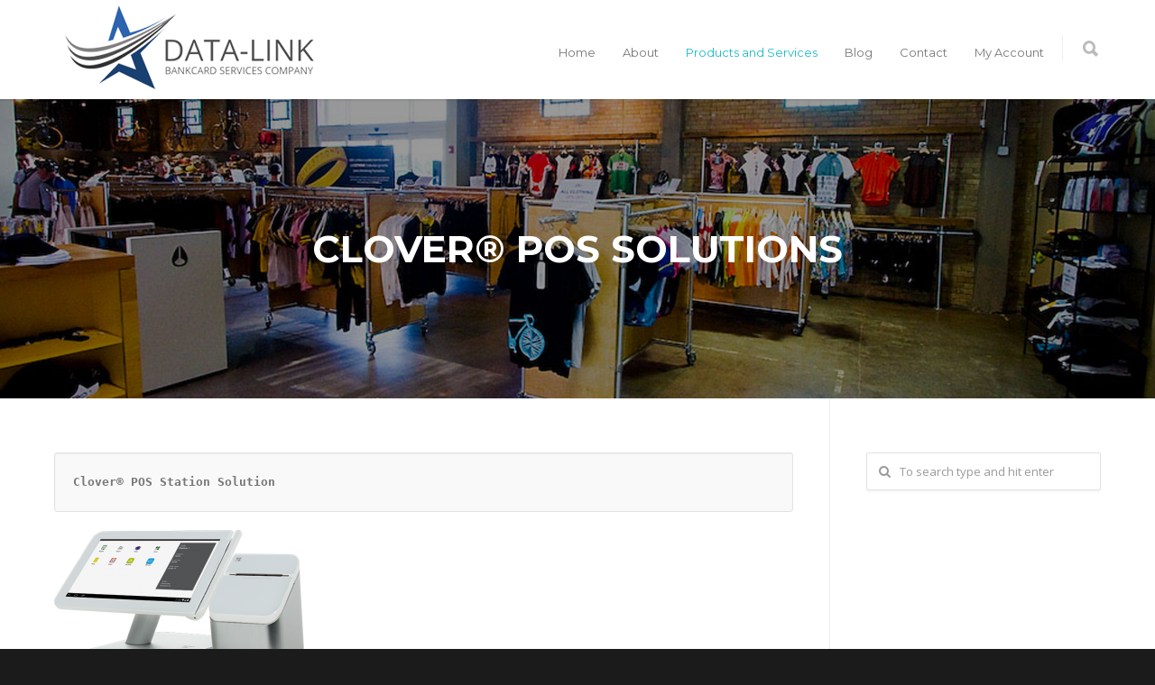

--- FILE ---
content_type: text/html; charset=UTF-8
request_url: https://datalinkonline.net/pos-solutions/
body_size: 12698
content:
<!doctype html>
<html lang="en-US">
<head>
<meta http-equiv="Content-Type" content="text/html; charset=UTF-8" />
<title>Clover® POS Solutions |  DataLink Bankcard Services</title>
<!-- Mobile Specific Metas & Favicons -->
<meta name="viewport" content="width=device-width, initial-scale=1, maximum-scale=1, user-scalable=0"><!-- WordPress Stuff -->
                        <script>
                            /* You can add more configuration options to webfontloader by previously defining the WebFontConfig with your options */
                            if ( typeof WebFontConfig === "undefined" ) {
                                WebFontConfig = new Object();
                            }
                            WebFontConfig['google'] = {families: ['Montserrat:400,700', 'Open+Sans:300,400,600,700,800,300italic,400italic,600italic,700italic,800italic&amp;subset=latin']};

                            (function() {
                                var wf = document.createElement( 'script' );
                                wf.src = 'https://ajax.googleapis.com/ajax/libs/webfont/1.5.3/webfont.js';
                                wf.type = 'text/javascript';
                                wf.async = 'true';
                                var s = document.getElementsByTagName( 'script' )[0];
                                s.parentNode.insertBefore( wf, s );
                            })();
                        </script>
                        <meta name='robots' content='max-image-preview:large' />
<link rel="alternate" type="application/rss+xml" title="DataLink Bankcard Services &raquo; Feed" href="https://datalinkonline.net/feed/" />
<link rel="alternate" type="application/rss+xml" title="DataLink Bankcard Services &raquo; Comments Feed" href="https://datalinkonline.net/comments/feed/" />
<script type="text/javascript">
window._wpemojiSettings = {"baseUrl":"https:\/\/s.w.org\/images\/core\/emoji\/14.0.0\/72x72\/","ext":".png","svgUrl":"https:\/\/s.w.org\/images\/core\/emoji\/14.0.0\/svg\/","svgExt":".svg","source":{"concatemoji":"https:\/\/datalinkonline.net\/wp-includes\/js\/wp-emoji-release.min.js?ver=6.3.7"}};
/*! This file is auto-generated */
!function(i,n){var o,s,e;function c(e){try{var t={supportTests:e,timestamp:(new Date).valueOf()};sessionStorage.setItem(o,JSON.stringify(t))}catch(e){}}function p(e,t,n){e.clearRect(0,0,e.canvas.width,e.canvas.height),e.fillText(t,0,0);var t=new Uint32Array(e.getImageData(0,0,e.canvas.width,e.canvas.height).data),r=(e.clearRect(0,0,e.canvas.width,e.canvas.height),e.fillText(n,0,0),new Uint32Array(e.getImageData(0,0,e.canvas.width,e.canvas.height).data));return t.every(function(e,t){return e===r[t]})}function u(e,t,n){switch(t){case"flag":return n(e,"\ud83c\udff3\ufe0f\u200d\u26a7\ufe0f","\ud83c\udff3\ufe0f\u200b\u26a7\ufe0f")?!1:!n(e,"\ud83c\uddfa\ud83c\uddf3","\ud83c\uddfa\u200b\ud83c\uddf3")&&!n(e,"\ud83c\udff4\udb40\udc67\udb40\udc62\udb40\udc65\udb40\udc6e\udb40\udc67\udb40\udc7f","\ud83c\udff4\u200b\udb40\udc67\u200b\udb40\udc62\u200b\udb40\udc65\u200b\udb40\udc6e\u200b\udb40\udc67\u200b\udb40\udc7f");case"emoji":return!n(e,"\ud83e\udef1\ud83c\udffb\u200d\ud83e\udef2\ud83c\udfff","\ud83e\udef1\ud83c\udffb\u200b\ud83e\udef2\ud83c\udfff")}return!1}function f(e,t,n){var r="undefined"!=typeof WorkerGlobalScope&&self instanceof WorkerGlobalScope?new OffscreenCanvas(300,150):i.createElement("canvas"),a=r.getContext("2d",{willReadFrequently:!0}),o=(a.textBaseline="top",a.font="600 32px Arial",{});return e.forEach(function(e){o[e]=t(a,e,n)}),o}function t(e){var t=i.createElement("script");t.src=e,t.defer=!0,i.head.appendChild(t)}"undefined"!=typeof Promise&&(o="wpEmojiSettingsSupports",s=["flag","emoji"],n.supports={everything:!0,everythingExceptFlag:!0},e=new Promise(function(e){i.addEventListener("DOMContentLoaded",e,{once:!0})}),new Promise(function(t){var n=function(){try{var e=JSON.parse(sessionStorage.getItem(o));if("object"==typeof e&&"number"==typeof e.timestamp&&(new Date).valueOf()<e.timestamp+604800&&"object"==typeof e.supportTests)return e.supportTests}catch(e){}return null}();if(!n){if("undefined"!=typeof Worker&&"undefined"!=typeof OffscreenCanvas&&"undefined"!=typeof URL&&URL.createObjectURL&&"undefined"!=typeof Blob)try{var e="postMessage("+f.toString()+"("+[JSON.stringify(s),u.toString(),p.toString()].join(",")+"));",r=new Blob([e],{type:"text/javascript"}),a=new Worker(URL.createObjectURL(r),{name:"wpTestEmojiSupports"});return void(a.onmessage=function(e){c(n=e.data),a.terminate(),t(n)})}catch(e){}c(n=f(s,u,p))}t(n)}).then(function(e){for(var t in e)n.supports[t]=e[t],n.supports.everything=n.supports.everything&&n.supports[t],"flag"!==t&&(n.supports.everythingExceptFlag=n.supports.everythingExceptFlag&&n.supports[t]);n.supports.everythingExceptFlag=n.supports.everythingExceptFlag&&!n.supports.flag,n.DOMReady=!1,n.readyCallback=function(){n.DOMReady=!0}}).then(function(){return e}).then(function(){var e;n.supports.everything||(n.readyCallback(),(e=n.source||{}).concatemoji?t(e.concatemoji):e.wpemoji&&e.twemoji&&(t(e.twemoji),t(e.wpemoji)))}))}((window,document),window._wpemojiSettings);
</script>
<style type="text/css">
img.wp-smiley,
img.emoji {
	display: inline !important;
	border: none !important;
	box-shadow: none !important;
	height: 1em !important;
	width: 1em !important;
	margin: 0 0.07em !important;
	vertical-align: -0.1em !important;
	background: none !important;
	padding: 0 !important;
}
</style>
	<link rel='stylesheet' id='wp-block-library-css' href='https://datalinkonline.net/wp-includes/css/dist/block-library/style.min.css?ver=6.3.7' type='text/css' media='all' />
<style id='classic-theme-styles-inline-css' type='text/css'>
/*! This file is auto-generated */
.wp-block-button__link{color:#fff;background-color:#32373c;border-radius:9999px;box-shadow:none;text-decoration:none;padding:calc(.667em + 2px) calc(1.333em + 2px);font-size:1.125em}.wp-block-file__button{background:#32373c;color:#fff;text-decoration:none}
</style>
<style id='global-styles-inline-css' type='text/css'>
body{--wp--preset--color--black: #000000;--wp--preset--color--cyan-bluish-gray: #abb8c3;--wp--preset--color--white: #ffffff;--wp--preset--color--pale-pink: #f78da7;--wp--preset--color--vivid-red: #cf2e2e;--wp--preset--color--luminous-vivid-orange: #ff6900;--wp--preset--color--luminous-vivid-amber: #fcb900;--wp--preset--color--light-green-cyan: #7bdcb5;--wp--preset--color--vivid-green-cyan: #00d084;--wp--preset--color--pale-cyan-blue: #8ed1fc;--wp--preset--color--vivid-cyan-blue: #0693e3;--wp--preset--color--vivid-purple: #9b51e0;--wp--preset--gradient--vivid-cyan-blue-to-vivid-purple: linear-gradient(135deg,rgba(6,147,227,1) 0%,rgb(155,81,224) 100%);--wp--preset--gradient--light-green-cyan-to-vivid-green-cyan: linear-gradient(135deg,rgb(122,220,180) 0%,rgb(0,208,130) 100%);--wp--preset--gradient--luminous-vivid-amber-to-luminous-vivid-orange: linear-gradient(135deg,rgba(252,185,0,1) 0%,rgba(255,105,0,1) 100%);--wp--preset--gradient--luminous-vivid-orange-to-vivid-red: linear-gradient(135deg,rgba(255,105,0,1) 0%,rgb(207,46,46) 100%);--wp--preset--gradient--very-light-gray-to-cyan-bluish-gray: linear-gradient(135deg,rgb(238,238,238) 0%,rgb(169,184,195) 100%);--wp--preset--gradient--cool-to-warm-spectrum: linear-gradient(135deg,rgb(74,234,220) 0%,rgb(151,120,209) 20%,rgb(207,42,186) 40%,rgb(238,44,130) 60%,rgb(251,105,98) 80%,rgb(254,248,76) 100%);--wp--preset--gradient--blush-light-purple: linear-gradient(135deg,rgb(255,206,236) 0%,rgb(152,150,240) 100%);--wp--preset--gradient--blush-bordeaux: linear-gradient(135deg,rgb(254,205,165) 0%,rgb(254,45,45) 50%,rgb(107,0,62) 100%);--wp--preset--gradient--luminous-dusk: linear-gradient(135deg,rgb(255,203,112) 0%,rgb(199,81,192) 50%,rgb(65,88,208) 100%);--wp--preset--gradient--pale-ocean: linear-gradient(135deg,rgb(255,245,203) 0%,rgb(182,227,212) 50%,rgb(51,167,181) 100%);--wp--preset--gradient--electric-grass: linear-gradient(135deg,rgb(202,248,128) 0%,rgb(113,206,126) 100%);--wp--preset--gradient--midnight: linear-gradient(135deg,rgb(2,3,129) 0%,rgb(40,116,252) 100%);--wp--preset--font-size--small: 13px;--wp--preset--font-size--medium: 20px;--wp--preset--font-size--large: 36px;--wp--preset--font-size--x-large: 42px;--wp--preset--spacing--20: 0.44rem;--wp--preset--spacing--30: 0.67rem;--wp--preset--spacing--40: 1rem;--wp--preset--spacing--50: 1.5rem;--wp--preset--spacing--60: 2.25rem;--wp--preset--spacing--70: 3.38rem;--wp--preset--spacing--80: 5.06rem;--wp--preset--shadow--natural: 6px 6px 9px rgba(0, 0, 0, 0.2);--wp--preset--shadow--deep: 12px 12px 50px rgba(0, 0, 0, 0.4);--wp--preset--shadow--sharp: 6px 6px 0px rgba(0, 0, 0, 0.2);--wp--preset--shadow--outlined: 6px 6px 0px -3px rgba(255, 255, 255, 1), 6px 6px rgba(0, 0, 0, 1);--wp--preset--shadow--crisp: 6px 6px 0px rgba(0, 0, 0, 1);}:where(.is-layout-flex){gap: 0.5em;}:where(.is-layout-grid){gap: 0.5em;}body .is-layout-flow > .alignleft{float: left;margin-inline-start: 0;margin-inline-end: 2em;}body .is-layout-flow > .alignright{float: right;margin-inline-start: 2em;margin-inline-end: 0;}body .is-layout-flow > .aligncenter{margin-left: auto !important;margin-right: auto !important;}body .is-layout-constrained > .alignleft{float: left;margin-inline-start: 0;margin-inline-end: 2em;}body .is-layout-constrained > .alignright{float: right;margin-inline-start: 2em;margin-inline-end: 0;}body .is-layout-constrained > .aligncenter{margin-left: auto !important;margin-right: auto !important;}body .is-layout-constrained > :where(:not(.alignleft):not(.alignright):not(.alignfull)){max-width: var(--wp--style--global--content-size);margin-left: auto !important;margin-right: auto !important;}body .is-layout-constrained > .alignwide{max-width: var(--wp--style--global--wide-size);}body .is-layout-flex{display: flex;}body .is-layout-flex{flex-wrap: wrap;align-items: center;}body .is-layout-flex > *{margin: 0;}body .is-layout-grid{display: grid;}body .is-layout-grid > *{margin: 0;}:where(.wp-block-columns.is-layout-flex){gap: 2em;}:where(.wp-block-columns.is-layout-grid){gap: 2em;}:where(.wp-block-post-template.is-layout-flex){gap: 1.25em;}:where(.wp-block-post-template.is-layout-grid){gap: 1.25em;}.has-black-color{color: var(--wp--preset--color--black) !important;}.has-cyan-bluish-gray-color{color: var(--wp--preset--color--cyan-bluish-gray) !important;}.has-white-color{color: var(--wp--preset--color--white) !important;}.has-pale-pink-color{color: var(--wp--preset--color--pale-pink) !important;}.has-vivid-red-color{color: var(--wp--preset--color--vivid-red) !important;}.has-luminous-vivid-orange-color{color: var(--wp--preset--color--luminous-vivid-orange) !important;}.has-luminous-vivid-amber-color{color: var(--wp--preset--color--luminous-vivid-amber) !important;}.has-light-green-cyan-color{color: var(--wp--preset--color--light-green-cyan) !important;}.has-vivid-green-cyan-color{color: var(--wp--preset--color--vivid-green-cyan) !important;}.has-pale-cyan-blue-color{color: var(--wp--preset--color--pale-cyan-blue) !important;}.has-vivid-cyan-blue-color{color: var(--wp--preset--color--vivid-cyan-blue) !important;}.has-vivid-purple-color{color: var(--wp--preset--color--vivid-purple) !important;}.has-black-background-color{background-color: var(--wp--preset--color--black) !important;}.has-cyan-bluish-gray-background-color{background-color: var(--wp--preset--color--cyan-bluish-gray) !important;}.has-white-background-color{background-color: var(--wp--preset--color--white) !important;}.has-pale-pink-background-color{background-color: var(--wp--preset--color--pale-pink) !important;}.has-vivid-red-background-color{background-color: var(--wp--preset--color--vivid-red) !important;}.has-luminous-vivid-orange-background-color{background-color: var(--wp--preset--color--luminous-vivid-orange) !important;}.has-luminous-vivid-amber-background-color{background-color: var(--wp--preset--color--luminous-vivid-amber) !important;}.has-light-green-cyan-background-color{background-color: var(--wp--preset--color--light-green-cyan) !important;}.has-vivid-green-cyan-background-color{background-color: var(--wp--preset--color--vivid-green-cyan) !important;}.has-pale-cyan-blue-background-color{background-color: var(--wp--preset--color--pale-cyan-blue) !important;}.has-vivid-cyan-blue-background-color{background-color: var(--wp--preset--color--vivid-cyan-blue) !important;}.has-vivid-purple-background-color{background-color: var(--wp--preset--color--vivid-purple) !important;}.has-black-border-color{border-color: var(--wp--preset--color--black) !important;}.has-cyan-bluish-gray-border-color{border-color: var(--wp--preset--color--cyan-bluish-gray) !important;}.has-white-border-color{border-color: var(--wp--preset--color--white) !important;}.has-pale-pink-border-color{border-color: var(--wp--preset--color--pale-pink) !important;}.has-vivid-red-border-color{border-color: var(--wp--preset--color--vivid-red) !important;}.has-luminous-vivid-orange-border-color{border-color: var(--wp--preset--color--luminous-vivid-orange) !important;}.has-luminous-vivid-amber-border-color{border-color: var(--wp--preset--color--luminous-vivid-amber) !important;}.has-light-green-cyan-border-color{border-color: var(--wp--preset--color--light-green-cyan) !important;}.has-vivid-green-cyan-border-color{border-color: var(--wp--preset--color--vivid-green-cyan) !important;}.has-pale-cyan-blue-border-color{border-color: var(--wp--preset--color--pale-cyan-blue) !important;}.has-vivid-cyan-blue-border-color{border-color: var(--wp--preset--color--vivid-cyan-blue) !important;}.has-vivid-purple-border-color{border-color: var(--wp--preset--color--vivid-purple) !important;}.has-vivid-cyan-blue-to-vivid-purple-gradient-background{background: var(--wp--preset--gradient--vivid-cyan-blue-to-vivid-purple) !important;}.has-light-green-cyan-to-vivid-green-cyan-gradient-background{background: var(--wp--preset--gradient--light-green-cyan-to-vivid-green-cyan) !important;}.has-luminous-vivid-amber-to-luminous-vivid-orange-gradient-background{background: var(--wp--preset--gradient--luminous-vivid-amber-to-luminous-vivid-orange) !important;}.has-luminous-vivid-orange-to-vivid-red-gradient-background{background: var(--wp--preset--gradient--luminous-vivid-orange-to-vivid-red) !important;}.has-very-light-gray-to-cyan-bluish-gray-gradient-background{background: var(--wp--preset--gradient--very-light-gray-to-cyan-bluish-gray) !important;}.has-cool-to-warm-spectrum-gradient-background{background: var(--wp--preset--gradient--cool-to-warm-spectrum) !important;}.has-blush-light-purple-gradient-background{background: var(--wp--preset--gradient--blush-light-purple) !important;}.has-blush-bordeaux-gradient-background{background: var(--wp--preset--gradient--blush-bordeaux) !important;}.has-luminous-dusk-gradient-background{background: var(--wp--preset--gradient--luminous-dusk) !important;}.has-pale-ocean-gradient-background{background: var(--wp--preset--gradient--pale-ocean) !important;}.has-electric-grass-gradient-background{background: var(--wp--preset--gradient--electric-grass) !important;}.has-midnight-gradient-background{background: var(--wp--preset--gradient--midnight) !important;}.has-small-font-size{font-size: var(--wp--preset--font-size--small) !important;}.has-medium-font-size{font-size: var(--wp--preset--font-size--medium) !important;}.has-large-font-size{font-size: var(--wp--preset--font-size--large) !important;}.has-x-large-font-size{font-size: var(--wp--preset--font-size--x-large) !important;}
.wp-block-navigation a:where(:not(.wp-element-button)){color: inherit;}
:where(.wp-block-post-template.is-layout-flex){gap: 1.25em;}:where(.wp-block-post-template.is-layout-grid){gap: 1.25em;}
:where(.wp-block-columns.is-layout-flex){gap: 2em;}:where(.wp-block-columns.is-layout-grid){gap: 2em;}
.wp-block-pullquote{font-size: 1.5em;line-height: 1.6;}
</style>
<link rel='stylesheet' id='contact-form-7-css' href='https://datalinkonline.net/wp-content/plugins/contact-form-7/includes/css/styles.css?ver=5.8' type='text/css' media='all' />
<link rel='stylesheet' id='stylesheet-css' href='https://datalinkonline.net/wp-content/themes/datalink/style.css?ver=1' type='text/css' media='all' />
<link rel='stylesheet' id='js_composer_front-css' href='https://datalinkonline.net/wp-content/plugins/js_composer/assets/css/js_composer.min.css?ver=4.12' type='text/css' media='all' />
<link rel='stylesheet' id='shortcodes-css' href='https://datalinkonline.net/wp-content/themes/datalink/framework/css/shortcodes.css?ver=6.3.7' type='text/css' media='all' />
<link rel='stylesheet' id='responsive-css' href='https://datalinkonline.net/wp-content/themes/datalink/framework/css/responsive.css?ver=6.3.7' type='text/css' media='all' />
<script type='text/javascript' src='https://datalinkonline.net/wp-includes/js/jquery/jquery.min.js?ver=3.7.0' id='jquery-core-js'></script>
<script type='text/javascript' src='https://datalinkonline.net/wp-includes/js/jquery/jquery-migrate.min.js?ver=3.4.1' id='jquery-migrate-js'></script>
<link rel="https://api.w.org/" href="https://datalinkonline.net/wp-json/" /><link rel="alternate" type="application/json" href="https://datalinkonline.net/wp-json/wp/v2/pages/15561" /><link rel="EditURI" type="application/rsd+xml" title="RSD" href="https://datalinkonline.net/xmlrpc.php?rsd" />
<meta name="generator" content="WordPress 6.3.7" />
<link rel="canonical" href="https://datalinkonline.net/pos-solutions/" />
<link rel='shortlink' href='https://datalinkonline.net/?p=15561' />
<link rel="alternate" type="application/json+oembed" href="https://datalinkonline.net/wp-json/oembed/1.0/embed?url=https%3A%2F%2Fdatalinkonline.net%2Fpos-solutions%2F" />
<link rel="alternate" type="text/xml+oembed" href="https://datalinkonline.net/wp-json/oembed/1.0/embed?url=https%3A%2F%2Fdatalinkonline.net%2Fpos-solutions%2F&#038;format=xml" />
<style type="text/css">
body{ font: 400 13px Open Sans, Arial, Helvetica, sans-serif; color: #777777; line-height: 1.9;} .wrapall, .boxed-layout{ background-color: #ffffff; } body.page-template-page-blank-php{ background: #ffffff !important; } h1{ font: 28px Open Sans, Arial, Helvetica, sans-serif; color: #333333; } h2{ font: 24px Open Sans, Arial, Helvetica, sans-serif; color: #333333; } h3{ font: 20px Open Sans, Arial, Helvetica, sans-serif; color: #333333; } h4{ font: 16px Open Sans, Arial, Helvetica, sans-serif; color: #333333; } h5{ font: 16px Open Sans, Arial, Helvetica, sans-serif; color: #333333; } h6{ font: 16px Open Sans, Arial, Helvetica, sans-serif; color: #333333; } .title{ font-family: 'Open Sans', Arial, Helvetica, sans-serif; } h1 a, h2 a, h3 a, h4 a, h5 a, h6 a { font-weight: inherit; color: inherit; } h1 a:hover, h2 a:hover, h3 a:hover, h4 a:hover, h5 a:hover, h6 a:hover, a:hover h1, a:hover h2, a:hover h3, a:hover h4, a:hover h5, a:hover h6 { color: #333333; } a{ color: #1cbac8; } a:hover{ color: #333333; } input[type='text'], input[type='password'], input[type='email'], input[type='tel'], textarea, select { font-family: Open Sans, Arial, Helvetica, sans-serif; font-size: 13px; } #sidebar .widget h3{ font: 14px Montserrat, Arial, Helvetica, sans-serif; color: #444444; } .container .twelve.alt.sidebar-right, .container .twelve.alt.sidebar-left, #sidebar.sidebar-right #sidebar-widgets, #sidebar.sidebar-left #sidebar-widgets{ border-color: #efefef;} #topbar{ background: #f5f5f5; color: #777777; } #topbar a{ color: #999999; } #topbar a:hover{ color: #333333; } @media only screen and (max-width: 767px) { #topbar .topbar-col1{ background: #f5f5f5; } } /* Navigation */ #navigation > ul > li > a{ font: 13px Montserrat, Arial, Helvetica, sans-serif; color: #777777; } #navigation > ul > li:hover > a, #navigation > ul > li > a:hover { color: #1cbac8; } #navigation li.current-menu-item > a:hover, #navigation li.current-page-ancestor > a:hover, #navigation li.current-menu-ancestor > a:hover, #navigation li.current-menu-parent > a:hover, #navigation li.current_page_ancestor > a:hover, #navigation > ul > li.sfHover > a { color: #1cbac8; } #navigation li.current-menu-item > a, #navigation li.current-page-ancestor > a, #navigation li.current-menu-ancestor > a, #navigation li.current-menu-parent > a, #navigation li.current_page_ancestor > a { color: #1cbac8; } #navigation ul li:hover{ border-color: #1cbac8; } #navigation li.current-menu-item, #navigation li.current-page-ancestor, #navigation li.current-menu-ancestor, #navigation li.current-menu-parent, #navigation li.current_page_ancestor{ border-color: #1cbac8; } #navigation .sub-menu{ background: #262626; } #navigation .sub-menu li a{ font: 13px Open Sans, Arial, Helvetica, sans-serif; color: #bbbbbb; } #navigation .sub-menu li a:hover{ color: #ffffff; } #navigation .sub-menu li.current_page_item > a, #navigation .sub-menu li.current_page_item > a:hover, #navigation .sub-menu li.current-menu-item > a, #navigation .sub-menu li.current-menu-item > a:hover, #navigation .sub-menu li.current-page-ancestor > a, #navigation .sub-menu li.current-page-ancestor > a:hover, #navigation .sub-menu li.current-menu-ancestor > a, #navigation .sub-menu li.current-menu-ancestor > a:hover, #navigation .sub-menu li.current-menu-parent > a, #navigation .sub-menu li.current-menu-parent > a:hover, #navigation .sub-menu li.current_page_ancestor > a, #navigation .sub-menu li.current_page_ancestor > a:hover{ color: #ffffff; } #navigation .sub-menu li a, #navigation .sub-menu ul li a{ border-color: #333333; } #navigation > ul > li.megamenu > ul.sub-menu{ background: #262626; border-color: #1cbac8; } #navigation > ul > li.megamenu > ul > li { border-right-color: #333333 !important; } #navigation > ul > li.megamenu ul li a{ color:#bbbbbb; } #navigation > ul > li.megamenu > ul > li > a { color:#ffffff; } #navigation > ul > li.megamenu > ul ul li a:hover, #header #navigation > ul > li.megamenu > ul ul li.current-menu-item a { color: #ffffff !important; background-color: #333333 !important; } /* Header General */ #search-btn, #shopping-btn, #close-search-btn { color: #bbbbbb; } #search-btn:hover, #shopping-btn:hover, #close-search-btn:hover { color: #999999; } #slogan{ font: 400 20px Open Sans, Arial, Helvetica, sans-serif; color: #777777; margin-top: 26px; } /* Mobile Header */ #mobile-navigation{ background: #262626; } #mobile-navigation ul li a{ font: 13px Open Sans, Arial, Helvetica, sans-serif; color: #bbbbbb; border-bottom-color: #333333 !important; } #mobile-navigation ul li a:hover, #mobile-navigation ul li a:hover [class^='fa-'], #mobile-navigation li.open > a, #mobile-navigation ul li.current-menu-item > a, #mobile-navigation ul li.current-menu-ancestor > a{ color: #ffffff; } body #mobile-navigation li.open > a [class^='fa-']{ color: #ffffff; } #mobile-navigation form, #mobile-navigation form input{ background: #444444; color: #cccccc; } #mobile-navigation form:before{ color: #cccccc; } #mobile-header{ background: #ffffff; height: 110px; } #mobile-navigation-btn, #mobile-cart-btn, #mobile-shopping-btn{ color: #bbbbbb; line-height: 110px; } #mobile-navigation-btn:hover, #mobile-cart-btn:hover, #mobile-shopping-btn:hover { color: #999999; } #mobile-header .logo{ margin-top: 1px; } /* Header V1 */ #header.header-v1 { height: 110px; background: #ffffff; } .header-v1 .logo{ margin-top: 1px; } .header-v1 #navigation > ul > li{ height: 110px; padding-top: 50px; } .header-v1 #navigation .sub-menu{ top: 110px; } .header-v1 .header-icons-divider{ line-height: 110px; background: #efefef; } #header.header-v1 .widget_shopping_cart{ top: 110px; } .header-v1 #search-btn, .header-v1 #close-search-btn, .header-v1 #shopping-btn{ line-height: 110px; } .header-v1 #search-top, .header-v1 #search-top input{ height: 110px; } .header-v1 #search-top input{ color: #666666; font-family: Open Sans, Arial, Helvetica, sans-serif; } /* Header V3 */ #header.header-v3 { background: #ffffff; } .header-v3 .navigation-wrap{ background: #ffffff; border-top: 1px solid #efefef; } .header-v3 .logo { margin-top: 30px; margin-bottom: 30px; } /* Header V4 */ #header.header-v4 { background: #ffffff; } .header-v4 .navigation-wrap{ background: #ffffff; border-top: 1px solid #efefef; } .header-v4 .logo { margin-top: 30px; margin-bottom: 30px; } /* Transparent Header */ #transparentimage{ padding: 110px 0 0 0; } .header-is-transparent #mobile-navigation{ top: 110px; } /* Stuck */ .stuck{ background: #ffffff; } /* Titlebars */ .titlebar h1{ font: 400 22px Open Sans, Arial, Helvetica, sans-serif; color: #777777; } #fulltitle{ background: #f9f9f9; border-bottom: 1px solid #efefef; } #breadcrumbs{ margin-top: 6px; } #breadcrumbs, #breadcrumbs a{ font: 400 13px Open Sans, Arial, Helvetica, sans-serif; color: #aaaaaa; } #breadcrumbs a:hover{ color: #666666; } #fullimagecenter h1, #transparentimage h1{ font: 700 42px Montserrat, Arial, Helvetica, sans-serif; color: #ffffff; text-transform: uppercase; letter-spacing: 1; text-align: center; } /* Footer */ #footer .widget h3{ font: 13px Montserrat, Arial, Helvetica, sans-serif; color: #ffffff; } #footer{ color: #888888; border-top: 4px none #1cbac8; } #footer{ background-color: #262626; } #footer a, #footer .widget ul li:after { color: #888888; } #footer a:hover, #footer .widget ul li:hover:after { color: #ffffff; } #footer .widget ul li{ border-bottom-color: #333333; } /* Copyright */ #copyright{ background: #1b1b1b; color: #777777; } #copyright a { color: #999999; } #copyright a:hover { color: #cccccc; } /* Color Accent */ .highlight{color:#1cbac8 !important;} ::selection{ background: #1cbac8; } ::-moz-selection { background: #1cbac8; } #shopping-btn span{background:#1cbac8;} .blog-page .post h1 a:hover,.blog-page .post h2 a:hover{color:#1cbac8;} .entry-image .entry-overlay{background:#1cbac8;} .entry-quote a:hover{background:#1cbac8;} .entry-link a:hover{background:#1cbac8;} .blog-single .entry-tags a:hover{color:#1cbac8;} .sharebox ul li a:hover{color:#1cbac8;} #pagination .current a{background:#1cbac8;} #filters ul li a:hover{color:#1cbac8;} #filters ul li a.active{color:#1cbac8;} #back-to-top a:hover{background-color:#1cbac8;} #sidebar .widget ul li a:hover{color:#1cbac8;} #sidebar .widget ul li:hover:after{color:#1cbac8;} .widget_tag_cloud a:hover,.widget_product_tag_cloud a:hover{background:#1cbac8;border-color:#1cbac8;} .widget_portfolio .portfolio-widget-item .portfolio-overlay{background:#1cbac8;} #sidebar .widget_nav_menu ul li a:hover{color:#1cbac8;} #footer .widget_tag_cloud a:hover,#footer .widget_product_tag_cloud a:hover{background:#1cbac8;border-color:#1cbac8;} /* Shortcodes */ .box.style-2{border-top-color:#1cbac8;} .box.style-4{border-color:#1cbac8;} .box.style-6{background:#1cbac8;} a.button,input[type=submit],button,.minti_button{background:#1cbac8;border-color:#1cbac8;} a.button.color-2{color:#1cbac8;border-color:#1cbac8;} a.button.color-3{background:#1cbac8;border-color:#1cbac8;} a.button.color-9{color:#1cbac8;} a.button.color-6:hover{background:#1cbac8;border-color:#1cbac8;} a.button.color-7:hover{background:#1cbac8;border-color:#1cbac8;} .counter-number{color:#1cbac8;} .divider-title.align-center:after, .divider-title.align-left:after { background-color:#1cbac8 } .divider5{border-bottom-color:#1cbac8;} .dropcap.dropcap-circle{background-color:#1cbac8;} .dropcap.dropcap-box{background-color:#1cbac8;} .dropcap.dropcap-color{color:#1cbac8;} .toggle .toggle-title.active, .color-light .toggle .toggle-title.active{ background:#1cbac8; border-color: #1cbac8;} .iconbox-style-1.icon-color-accent i.boxicon,.iconbox-style-2.icon-color-accent i.boxicon,.iconbox-style-3.icon-color-accent i.boxicon,.iconbox-style-8.icon-color-accent i.boxicon,.iconbox-style-9.icon-color-accent i.boxicon{color:#1cbac8!important;} .iconbox-style-4.icon-color-accent i.boxicon,.iconbox-style-5.icon-color-accent i.boxicon,.iconbox-style-6.icon-color-accent i.boxicon,.iconbox-style-7.icon-color-accent i.boxicon,.flip .icon-color-accent.card .back{background:#1cbac8;} .latest-blog .blog-item .blog-overlay{background:#1cbac8;} .latest-blog .blog-item .blog-pic i{color:#1cbac8;} .latest-blog .blog-item h4 a:hover{color:#1cbac8;} .progressbar .progress-percentage{background:#1cbac8;} .wpb_widgetised_column .widget ul li a:hover{color:#1cbac8;} .wpb_widgetised_column .widget ul li:hover:after{color:#1cbac8;} .wpb_accordion .wpb_accordion_wrapper .ui-state-active .ui-icon{background-color:#1cbac8;} .wpb_accordion .wpb_accordion_wrapper .ui-state-active.wpb_accordion_header a{color:#1cbac8;} .wpb_accordion .wpb_accordion_wrapper .wpb_accordion_header a:hover,.wpb_accordion .wpb_accordion_wrapper .wpb_accordion_header a:hover .ui-state-default .ui-icon{color:#1cbac8;} .wpb_accordion .wpb_accordion_wrapper .wpb_accordion_header:hover .ui-icon{background-color:#1cbac8!important;} .wpb_content_element.wpb_tabs .wpb_tabs_nav li.ui-tabs-active{border-bottom-color:#1cbac8;} .portfolio-item h4 a:hover{ color: #1cbac8; } .portfolio-filters ul li a:hover { color: #1cbac8; } .portfolio-filters ul li a.active { color: #1cbac8; } .portfolio-overlay-icon .portfolio-overlay{ background: #1cbac8; } .portfolio-overlay-icon i{ color: #1cbac8; } .portfolio-overlay-effect .portfolio-overlay{ background: #1cbac8; } .portfolio-overlay-name .portfolio-overlay{ background: #1cbac8; } .portfolio-detail-attributes ul li a:hover{ color: #1cbac8; } a.catimage:hover .catimage-text{ background: #1cbac8; } /* WooCommerce */ .products li h3{font: 400 13px Open Sans, Arial, Helvetica, sans-serif; color: #777777;} .woocommerce .button.checkout-button{background:#1cbac8;border-color:#1cbac8;} .woocommerce .products .onsale{background:#1cbac8;} .product .onsale{background:#1cbac8;} button.single_add_to_cart_button:hover{background:#1cbac8;} .woocommerce-tabs > ul > li.active a{color:#1cbac8;border-bottom-color:#1cbac8;} p.stars a:hover{background:#1cbac8;} p.stars a.active,p.stars a.active:after{background:#1cbac8;} .product_list_widget a{color:#1cbac8;} .woocommerce .widget_layered_nav li.chosen a{color:#1cbac8!important;} .woocommerce .widget_product_categories > ul > li.current-cat > a{color:#1cbac8!important;} .woocommerce .widget_product_categories > ul > li.current-cat:after{color:#1cbac8!important;} .woocommerce-message{ background: #1cbac8; } .bbp-topics-front ul.super-sticky .bbp-topic-title:before, .bbp-topics ul.super-sticky .bbp-topic-title:before, .bbp-topics ul.sticky .bbp-topic-title:before, .bbp-forum-content ul.sticky .bbp-topic-title:before{color: #1cbac8!important; } #subscription-toggle a:hover{ background: #1cbac8; } .bbp-pagination-links span.current{ background: #1cbac8; } div.wpcf7-mail-sent-ok,div.wpcf7-mail-sent-ng,div.wpcf7-spam-blocked,div.wpcf7-validation-errors{ background: #1cbac8; } .wpcf7-not-valid{ border-color: #1cbac8 !important;} .products .button.add_to_cart_button{ color: #1cbac8!important; } .minti_list.color-accent li:before{ color: #1cbac8!important; } .blogslider_text .post-categories li a{ background-color: #1cbac8; } .minti_zooming_slider .flex-control-nav li .minti_zooming_slider_ghost { background-color: #1cbac8; } .minti_carousel.pagination_numbers .owl-dots .owl-dot.active{ background-color: #1cbac8; } .wpb_content_element.wpb_tour .wpb_tabs_nav li.ui-tabs-active, .color-light .wpb_content_element.wpb_tour .wpb_tabs_nav li.ui-tabs-active{ background-color: #1cbac8; } .masonry_icon i{ color: #1cbac8; } /* Special Font */ .font-special, .button, .counter-title, h6, .wpb_accordion .wpb_accordion_wrapper .wpb_accordion_header a, .pricing-plan .pricing-plan-head h3, a.catimage, .divider-title, button, input[type='submit'], input[type='reset'], input[type='button'], .vc_pie_chart h4, .page-404 h3, .minti_masonrygrid_item h4{ font-family: 'Montserrat', Arial, Helvetica, sans-serif; /*letter-spacing: 0px; font-weight: ;*/} .ui-helper-reset{ line-height: 1.9; } /* User CSS from Theme Options */ @media only screen and (max-width: 959px) { #header, .sticky-wrapper{display:none;} #mobile-header{display:inherit} }
</style><meta name="generator" content="Powered by Visual Composer - drag and drop page builder for WordPress."/>
<!--[if lte IE 9]><link rel="stylesheet" type="text/css" href="https://datalinkonline.net/wp-content/plugins/js_composer/assets/css/vc_lte_ie9.min.css" media="screen"><![endif]--><!--[if IE  8]><link rel="stylesheet" type="text/css" href="https://datalinkonline.net/wp-content/plugins/js_composer/assets/css/vc-ie8.min.css" media="screen"><![endif]--><meta name="generator" content="Powered by Slider Revolution 6.6.16 - responsive, Mobile-Friendly Slider Plugin for WordPress with comfortable drag and drop interface." />
<script>function setREVStartSize(e){
			//window.requestAnimationFrame(function() {
				window.RSIW = window.RSIW===undefined ? window.innerWidth : window.RSIW;
				window.RSIH = window.RSIH===undefined ? window.innerHeight : window.RSIH;
				try {
					var pw = document.getElementById(e.c).parentNode.offsetWidth,
						newh;
					pw = pw===0 || isNaN(pw) || (e.l=="fullwidth" || e.layout=="fullwidth") ? window.RSIW : pw;
					e.tabw = e.tabw===undefined ? 0 : parseInt(e.tabw);
					e.thumbw = e.thumbw===undefined ? 0 : parseInt(e.thumbw);
					e.tabh = e.tabh===undefined ? 0 : parseInt(e.tabh);
					e.thumbh = e.thumbh===undefined ? 0 : parseInt(e.thumbh);
					e.tabhide = e.tabhide===undefined ? 0 : parseInt(e.tabhide);
					e.thumbhide = e.thumbhide===undefined ? 0 : parseInt(e.thumbhide);
					e.mh = e.mh===undefined || e.mh=="" || e.mh==="auto" ? 0 : parseInt(e.mh,0);
					if(e.layout==="fullscreen" || e.l==="fullscreen")
						newh = Math.max(e.mh,window.RSIH);
					else{
						e.gw = Array.isArray(e.gw) ? e.gw : [e.gw];
						for (var i in e.rl) if (e.gw[i]===undefined || e.gw[i]===0) e.gw[i] = e.gw[i-1];
						e.gh = e.el===undefined || e.el==="" || (Array.isArray(e.el) && e.el.length==0)? e.gh : e.el;
						e.gh = Array.isArray(e.gh) ? e.gh : [e.gh];
						for (var i in e.rl) if (e.gh[i]===undefined || e.gh[i]===0) e.gh[i] = e.gh[i-1];
											
						var nl = new Array(e.rl.length),
							ix = 0,
							sl;
						e.tabw = e.tabhide>=pw ? 0 : e.tabw;
						e.thumbw = e.thumbhide>=pw ? 0 : e.thumbw;
						e.tabh = e.tabhide>=pw ? 0 : e.tabh;
						e.thumbh = e.thumbhide>=pw ? 0 : e.thumbh;
						for (var i in e.rl) nl[i] = e.rl[i]<window.RSIW ? 0 : e.rl[i];
						sl = nl[0];
						for (var i in nl) if (sl>nl[i] && nl[i]>0) { sl = nl[i]; ix=i;}
						var m = pw>(e.gw[ix]+e.tabw+e.thumbw) ? 1 : (pw-(e.tabw+e.thumbw)) / (e.gw[ix]);
						newh =  (e.gh[ix] * m) + (e.tabh + e.thumbh);
					}
					var el = document.getElementById(e.c);
					if (el!==null && el) el.style.height = newh+"px";
					el = document.getElementById(e.c+"_wrapper");
					if (el!==null && el) {
						el.style.height = newh+"px";
						el.style.display = "block";
					}
				} catch(e){
					console.log("Failure at Presize of Slider:" + e)
				}
			//});
		  };</script>
<noscript><style type="text/css"> .wpb_animate_when_almost_visible { opacity: 1; }</style></noscript></head>

<body class="page-template-default page page-id-15561 smooth-scroll wpb-js-composer js-comp-ver-4.12 vc_responsive">

	<div class="site-wrapper wrapall">

	
<header id="header" class="header header-v1 header-v1-only clearfix  ">
		
	<div class="container">
	
		<div id="logo-navigation" class="sixteen columns">
			
			<div id="logo" class="logo">
									<a href="https://datalinkonline.net/"><img src="https://datalinkonline.net/wp-content/uploads/2016/09/new-datalink-logo.png" alt="DataLink Bankcard Services" class="logo_standard" /></a>
					<a href="https://datalinkonline.net/"><img src="https://datalinkonline.net/wp-content/uploads/2016/09/new-datalink-logo-white.png" alt="DataLink Bankcard Services" class="logo_transparent" /></a>					<a href="https://datalinkonline.net/"><img src="https://datalinkonline.net/wp-content/uploads/2016/09/new-datalink-logo.png" width="318" height="104" alt="DataLink Bankcard Services" class="logo_retina" /></a>					<a href="https://datalinkonline.net/"><img src="https://datalinkonline.net/wp-content/uploads/2016/09/new-datalink-logo-white.png" width="318" height="104" alt="DataLink Bankcard Services" class="logo_retina_transparent" /></a>							</div>

			<div id="navigation" class="clearfix">			
				<div class="header-icons">
									<div class="header-icons-divider"></div>
													<a href="#" id="search-btn"><i class="icon-minti-search"></i></a>
								
								</div>	

				<ul id="nav" class="menu"><li id="menu-item-15617" class="menu-item menu-item-type-post_type menu-item-object-page menu-item-home menu-item-15617"><a href="https://datalinkonline.net/">Home</a></li>
<li id="menu-item-15611" class="menu-item menu-item-type-custom menu-item-object-custom menu-item-has-children menu-item-15611"><a href="#">About</a>
<ul class="sub-menu">
	<li id="menu-item-15616" class="menu-item menu-item-type-post_type menu-item-object-page menu-item-15616"><a href="https://datalinkonline.net/leadership/">Leadership</a></li>
	<li id="menu-item-15612" class="menu-item menu-item-type-post_type menu-item-object-page menu-item-15612"><a href="https://datalinkonline.net/testimonials/">Testimonials</a></li>
	<li id="menu-item-15613" class="menu-item menu-item-type-post_type menu-item-object-page menu-item-15613"><a href="https://datalinkonline.net/careers/">Careers</a></li>
	<li id="menu-item-15615" class="menu-item menu-item-type-post_type menu-item-object-page menu-item-15615"><a href="https://datalinkonline.net/news/">News</a></li>
	<li id="menu-item-15614" class="menu-item menu-item-type-post_type menu-item-object-page menu-item-15614"><a href="https://datalinkonline.net/frequently-asked-questions/">FAQ</a></li>
</ul>
</li>
<li id="menu-item-15618" class="menu-item menu-item-type-custom menu-item-object-custom current-menu-ancestor current-menu-parent menu-item-has-children menu-item-15618"><a href="#">Products and Services</a>
<ul class="sub-menu">
	<li id="menu-item-15630" class="menu-item menu-item-type-post_type menu-item-object-page menu-item-15630"><a href="https://datalinkonline.net/american-express-opt-blue/">AMEX Opt Blue</a></li>
	<li id="menu-item-15624" class="menu-item menu-item-type-post_type menu-item-object-page menu-item-15624"><a href="https://datalinkonline.net/merchant-cash-advance/">Cash Advance Program</a></li>
	<li id="menu-item-15622" class="menu-item menu-item-type-post_type menu-item-object-page menu-item-15622"><a href="https://datalinkonline.net/check-conversion-and-guarantee/">Check Services</a></li>
	<li id="menu-item-15623" class="menu-item menu-item-type-post_type menu-item-object-page current-menu-item page_item page-item-15561 current_page_item menu-item-15623"><a href="https://datalinkonline.net/pos-solutions/" aria-current="page">Clover Products</a></li>
	<li id="menu-item-15626" class="menu-item menu-item-type-post_type menu-item-object-page menu-item-15626"><a href="https://datalinkonline.net/support-2/">Customer Service</a></li>
	<li id="menu-item-15619" class="menu-item menu-item-type-post_type menu-item-object-page menu-item-15619"><a href="https://datalinkonline.net/credit-card-processing/">Credit &#038; Debit Processing</a></li>
	<li id="menu-item-15629" class="menu-item menu-item-type-post_type menu-item-object-page menu-item-15629"><a href="https://datalinkonline.net/ecommerce-solutions/">E-commerce Solutions</a></li>
	<li id="menu-item-15627" class="menu-item menu-item-type-post_type menu-item-object-page menu-item-15627"><a href="https://datalinkonline.net/emerchant-portal/">eMerchant Portal</a></li>
	<li id="menu-item-15628" class="menu-item menu-item-type-post_type menu-item-object-page menu-item-15628"><a href="https://datalinkonline.net/data-security/">EMV Processing</a></li>
	<li id="menu-item-15808" class="menu-item menu-item-type-post_type menu-item-object-page menu-item-15808"><a href="https://datalinkonline.net/end-to-end-encryption/">Encryption &#038; Tokenization</a></li>
	<li id="menu-item-15620" class="menu-item menu-item-type-post_type menu-item-object-page menu-item-15620"><a href="https://datalinkonline.net/gift-and-loyalty-program/">Gift and Loyalty</a></li>
	<li id="menu-item-15621" class="menu-item menu-item-type-post_type menu-item-object-page menu-item-15621"><a href="https://datalinkonline.net/mobile-payment-solutions/">Mobile Services</a></li>
	<li id="menu-item-15812" class="menu-item menu-item-type-post_type menu-item-object-page menu-item-15812"><a href="https://datalinkonline.net/now-accepting-mobile-payment/">NFC Payment Options</a></li>
	<li id="menu-item-15779" class="menu-item menu-item-type-post_type menu-item-object-page menu-item-15779"><a href="https://datalinkonline.net/pci/">PCI</a></li>
	<li id="menu-item-15802" class="menu-item menu-item-type-post_type menu-item-object-page menu-item-15802"><a href="https://datalinkonline.net/terminals/">Terminals</a></li>
</ul>
</li>
<li id="menu-item-15675" class="menu-item menu-item-type-post_type menu-item-object-page menu-item-15675"><a href="https://datalinkonline.net/blog/">Blog</a></li>
<li id="menu-item-15657" class="menu-item menu-item-type-post_type menu-item-object-page menu-item-15657"><a href="https://datalinkonline.net/contact/">Contact</a></li>
<li id="menu-item-15819" class="menu-item menu-item-type-custom menu-item-object-custom menu-item-15819"><a href="https://www.emerchantportal.com/Login.aspx">My Account</a></li>
</ul>			</div>
			
		</div>
		
				<div id="search-top" class="sixteen columns clearfix">
			<form action="https://datalinkonline.net" method="GET">
	      		<input type="text" name="s" value="" placeholder="To Search start typing..." autocomplete="off" />
			</form>
			<a href="#" id="close-search-btn"><i class="icon-minti-close"></i></a>
		</div>
		
			

	</div>	
	
</header>

<div id="mobile-header" class="mobile-header-v1">
	<div class="container">
		<div class="sixteen columns">
			<div id="mobile-logo" class="logo">
									<a href="https://datalinkonline.net/"><img src="https://datalinkonline.net/wp-content/uploads/2016/09/new-datalink-logo.png" alt="DataLink Bankcard Services" class="logo_standard" /></a>
					<a href="https://datalinkonline.net/"><img src="https://datalinkonline.net/wp-content/uploads/2016/09/new-datalink-logo.png" width="318" height="104" alt="DataLink Bankcard Services" class="logo_retina" /></a>							</div>
			<a href="#" id="mobile-navigation-btn"><i class="fa fa-bars"></i></a>
					</div>
	</div>
</div>

<div id="mobile-navigation">
	<div class="container">
		<div class="sixteen columns">
			<div class="menu-datalink-container"><ul id="mobile-nav" class="menu"><li class="menu-item menu-item-type-post_type menu-item-object-page menu-item-home menu-item-15617"><a href="https://datalinkonline.net/">Home</a></li>
<li class="menu-item menu-item-type-custom menu-item-object-custom menu-item-has-children menu-item-15611"><a href="#">About</a>
<ul class="sub-menu">
	<li class="menu-item menu-item-type-post_type menu-item-object-page menu-item-15616"><a href="https://datalinkonline.net/leadership/">Leadership</a></li>
	<li class="menu-item menu-item-type-post_type menu-item-object-page menu-item-15612"><a href="https://datalinkonline.net/testimonials/">Testimonials</a></li>
	<li class="menu-item menu-item-type-post_type menu-item-object-page menu-item-15613"><a href="https://datalinkonline.net/careers/">Careers</a></li>
	<li class="menu-item menu-item-type-post_type menu-item-object-page menu-item-15615"><a href="https://datalinkonline.net/news/">News</a></li>
	<li class="menu-item menu-item-type-post_type menu-item-object-page menu-item-15614"><a href="https://datalinkonline.net/frequently-asked-questions/">FAQ</a></li>
</ul>
</li>
<li class="menu-item menu-item-type-custom menu-item-object-custom current-menu-ancestor current-menu-parent menu-item-has-children menu-item-15618"><a href="#">Products and Services</a>
<ul class="sub-menu">
	<li class="menu-item menu-item-type-post_type menu-item-object-page menu-item-15630"><a href="https://datalinkonline.net/american-express-opt-blue/">AMEX Opt Blue</a></li>
	<li class="menu-item menu-item-type-post_type menu-item-object-page menu-item-15624"><a href="https://datalinkonline.net/merchant-cash-advance/">Cash Advance Program</a></li>
	<li class="menu-item menu-item-type-post_type menu-item-object-page menu-item-15622"><a href="https://datalinkonline.net/check-conversion-and-guarantee/">Check Services</a></li>
	<li class="menu-item menu-item-type-post_type menu-item-object-page current-menu-item page_item page-item-15561 current_page_item menu-item-15623"><a href="https://datalinkonline.net/pos-solutions/" aria-current="page">Clover Products</a></li>
	<li class="menu-item menu-item-type-post_type menu-item-object-page menu-item-15626"><a href="https://datalinkonline.net/support-2/">Customer Service</a></li>
	<li class="menu-item menu-item-type-post_type menu-item-object-page menu-item-15619"><a href="https://datalinkonline.net/credit-card-processing/">Credit &#038; Debit Processing</a></li>
	<li class="menu-item menu-item-type-post_type menu-item-object-page menu-item-15629"><a href="https://datalinkonline.net/ecommerce-solutions/">E-commerce Solutions</a></li>
	<li class="menu-item menu-item-type-post_type menu-item-object-page menu-item-15627"><a href="https://datalinkonline.net/emerchant-portal/">eMerchant Portal</a></li>
	<li class="menu-item menu-item-type-post_type menu-item-object-page menu-item-15628"><a href="https://datalinkonline.net/data-security/">EMV Processing</a></li>
	<li class="menu-item menu-item-type-post_type menu-item-object-page menu-item-15808"><a href="https://datalinkonline.net/end-to-end-encryption/">Encryption &#038; Tokenization</a></li>
	<li class="menu-item menu-item-type-post_type menu-item-object-page menu-item-15620"><a href="https://datalinkonline.net/gift-and-loyalty-program/">Gift and Loyalty</a></li>
	<li class="menu-item menu-item-type-post_type menu-item-object-page menu-item-15621"><a href="https://datalinkonline.net/mobile-payment-solutions/">Mobile Services</a></li>
	<li class="menu-item menu-item-type-post_type menu-item-object-page menu-item-15812"><a href="https://datalinkonline.net/now-accepting-mobile-payment/">NFC Payment Options</a></li>
	<li class="menu-item menu-item-type-post_type menu-item-object-page menu-item-15779"><a href="https://datalinkonline.net/pci/">PCI</a></li>
	<li class="menu-item menu-item-type-post_type menu-item-object-page menu-item-15802"><a href="https://datalinkonline.net/terminals/">Terminals</a></li>
</ul>
</li>
<li class="menu-item menu-item-type-post_type menu-item-object-page menu-item-15675"><a href="https://datalinkonline.net/blog/">Blog</a></li>
<li class="menu-item menu-item-type-post_type menu-item-object-page menu-item-15657"><a href="https://datalinkonline.net/contact/">Contact</a></li>
<li class="menu-item menu-item-type-custom menu-item-object-custom menu-item-15819"><a href="https://www.emerchantportal.com/Login.aspx">My Account</a></li>
</ul></div>			
						<form action="https://datalinkonline.net" method="GET">
	      		<input type="text" name="s" value="" placeholder="Search.."  autocomplete="off" />
			</form> 
				
		</div>
	</div>
</div>


		
			<div id="fullimagecenter" class="titlebar" style="background-image: url( https://datalinkonline.net/wp-content/uploads/2016/06/slider1.jpg );">
				<div class="container">
					<div class="sixteen columns">
						<h1>Clover® POS Solutions</h1>
					</div>
				</div>
			</div>

					
		


<div id="page-wrap" class="container" >

	<div id="content" class="sidebar-right twelve alt columns">
	
		<pre><strong>Clover® POS Station Solution</strong></pre>
<p><img decoding="async" fetchpriority="high" class="alignnone size-medium wp-image-15724" src="http://www.datalinkonline.net/wp-content/uploads/2016/07/POS-300x170.png" alt="POS" width="300" height="170" srcset="https://datalinkonline.net/wp-content/uploads/2016/07/POS-300x170.png 300w, https://datalinkonline.net/wp-content/uploads/2016/07/POS.png 615w" sizes="(max-width: 300px) 100vw, 300px" /></p>
<p>Clover® Station is intuitive, easy to use and equipped with software that will improve your business. It’s customizable to meet your needs so it will make an impact from day one and last for the long run.</p>
<p><strong>Accept more payment types.</strong></p>
<p>Take virtually all kinds of payments, from magnetic stripe, EMV ® chip, standard credit and debit cards to contactless payments, straight out of the box.</p>
<p><strong>Simplify business management.</strong></p>
<p>Manage all aspects of your business, from employees to inventory and returns, with advanced software and specialized apps available in the Clover App Market.</p>
<p><strong>Protect all information.</strong></p>
<p>Help keep your and your customers’ information safe with built-in fraud protection from the TransArmor ® Solution.</p>
<p><strong>Increase customer loyalty.</strong></p>
<p>Set up a digital loyalty and rewards program to drum up new business and keep existing customers coming back.</p>
<p><strong>Turn sales data into information you can use.</strong></p>
<p>Tap into valuable insights about your customers, what they buy and your business, so you can grow your business faster.</p>
<p><strong>Access anywhere, anytime.</strong></p>
<p>Run your business on cloud-based software so you can access your information from any device.</p>
<p><strong>Take your business further with Clover® Mini POS Solution </strong></p>
<p><img decoding="async" class="alignnone size-full wp-image-15771" src="http://www.datalinkonline.net/wp-content/uploads/2016/07/mini.png" alt="mini" width="299" height="203" /></p>
<p>Manage critical business functions efficiently with the Clover® Mini POS Solution. Our Clover Mini POS Solution is the next-generation system designed to meet your unique business needs. In addition to efficient and robust credit and debit card processing the Clover Mini system incorporates these unique features:</p>
<p><strong>Software</strong></p>
<ul>
<li>Sales and Reporting- Robust and detailed activity reporting features help you manage your business.</li>
<li>Manage Returns- easily and effortlessly</li>
<li>Credit Card Pre-Authorization</li>
<li>Access more tools with the App Market- Clove mini can incorporate a suite of downloadable application products to help your business run more efficiently.</li>
</ul>
<p><strong>Multi-Layer Security</strong></p>
<p>Tokenization Solution &#8211; Provides secure card data transmission process to your transactions keeping your customers card data secure.</p>
<p><strong>Free Apps</strong></p>
<ul>
<li><strong> </strong><strong>Perka™</strong> The Perka<sup>®</sup> Solution connects you to customers through their mobile phones to draw them back to your business with special offers and rewards they’ll love</li>
<li><strong>Insightics</strong> The Insightics<sup>®</sup> Solution is sales analysis for small business. It harnesses your business’ transaction data to help uncover exciting new opportunities so you can better focus your activities and grow.</li>
</ul>
<p><strong>Take more payment types</strong></p>
<p>Accept EMV® chip cards, contactless and magnetic stripe cards on day one can configure for NFC, Applepay and other mobile pay applications.</p>
<p><strong>Customize as you grow</strong></p>
<p>A wide range of downloadable apps let you do more with your system as your needs change</p>
<p><strong>Plug and play right out of the box</strong></p>
<p>Intuitive, advanced technology that’s easy for you, your employees and customers.</p>

		
		
			</div> <!-- end content -->

		<div id="sidebar" class="sidebar-right alt">
		<div id="sidebar-widgets" class="four columns">

    <div id="search-2" class="widget widget_search"><form action="https://datalinkonline.net/" id="searchform" method="get">
	<input type="text" id="s" name="s" value="To search type and hit enter" onfocus="if(this.value=='To search type and hit enter')this.value='';" onblur="if(this.value=='')this.value='To search type and hit enter';" autocomplete="off" />
	<input type="submit" value="Search" id="searchsubmit" />
</form></div><div id="text-4" class="widget widget_text">			<div class="textwidget"><iframe src="http://partners.datalinkonline.net/contactus/?f=www.datalinkonline.net/widgets&p=Sales" frameborder='0' ></iframe></div>
		</div>
</div>	</div>
	
</div> <!-- end page-wrap -->
	
	
			
		<footer id="footer">
			<div class="container">
				<div class="four columns"><div id="text-2" class="widget widget_text">			<div class="textwidget"><b><font color="#FFF">Get In Touch</font></b><br/><br/>
<font color="#FFF">Phone: (800) 694-7999</font><br/><br/>
<font color="#FFF">Fax: (214) 342-9797</font><br/><br/>
<font color="#FFF">Email:</font> <a href="mailto:info@datalinkonline.net"><font color="#FFF">Info@datalinkonline.net</font></a></div>
		</div></div>
								<div class="four columns"><div id="text-3" class="widget widget_text">			<div class="textwidget"><b><font color="#FFF">Services</font></b><br/><br/>
<a href="/credit-card-processing/"><font color="#FFF">Credit Card Processing</font></a><br/>
<a href="/check-conversion-and-guarantee/"><font color="#FFF">Check Services</font></a><br/>
<a href="/mobile-payment-solutions/"><font color="#FFF">Mobile Services</font></a><br/>
<a href="/pos-solutions/"><font color="#FFF">POS Solutions</font></a><br/>
<a href="/merchant-cash-advance/"><font color="#FFF">Cash Advance</font></a></div>
		</div></div>
												<div class="four columns"><div id="text-7" class="widget widget_text">			<div class="textwidget"><b><font color="#FFF">Connect With Us</font></b><br/><br/>
<a href="https://www.facebook.com/DatalinkUS"><font color="#FFF">Facebook</font></a><br/>
<a href="https://twitter.com/DatalinkUS"><font color="#FFF">Twitter</font></a><br/>
<a href="https://www.linkedin.com/company/datalink-bankcard-services

"><font color="#FFF">LinkedIn</font></a><br/>
<a href="https://www.youtube.com/user/DatalinkUS"><font color="#FFF">YouTube</font></a></div>
		</div></div>
												<div class="four columns"><div id="text-5" class="widget widget_text">			<div class="textwidget"><b><font color="#FFF"/>Resources</font></b>
<br/><br/>
<a href="/privacy-policy"/><font color="#FFF">Privacy Policy</font></a><br/>
<a href="https://www.emerchantportal.com/"/><font color="#FFF">My Account</font></a></div>
		</div></div>	
							</div>
		</footer>
		
		<div id="copyright" class="clearfix">
		<div class="container">
			
			<div class="sixteen columns">

				<div class="copyright-text copyright-col1">
											2016 © Datalink Bankcard Services | Designed by <a href="#">M+M Agency</a>
<br /><br />
Datalink Bankcard Services is a registered Independent Sales Organization of Citizens Bank, N.A., Providence, RI
<br /><br />
The Clover name and logo are owned by Clover Network, LLC a wholly owned subsidiary of FiServ, and are registered or used in the U.S. and many foreign countries.									</div>
				
				<div class="copyright-col2">
											
<div class="social-icons clearfix">
	<ul>
																																											</ul>
</div>									</div>

			</div>
			
		</div>
	</div><!-- end copyright -->
			
	</div><!-- end wrapall / boxed -->
	
		<div id="back-to-top"><a href="#"><i class="fa fa-chevron-up"></i></a></div>
		
	
		<script>
			window.RS_MODULES = window.RS_MODULES || {};
			window.RS_MODULES.modules = window.RS_MODULES.modules || {};
			window.RS_MODULES.waiting = window.RS_MODULES.waiting || [];
			window.RS_MODULES.defered = true;
			window.RS_MODULES.moduleWaiting = window.RS_MODULES.moduleWaiting || {};
			window.RS_MODULES.type = 'compiled';
		</script>
		<link rel='stylesheet' id='rs-plugin-settings-css' href='https://datalinkonline.net/wp-content/plugins/revslider/public/assets/css/rs6.css?ver=6.6.16' type='text/css' media='all' />
<style id='rs-plugin-settings-inline-css' type='text/css'>
.tp-caption a{color:#ff7302;text-shadow:none;-webkit-transition:all 0.2s ease-out;-moz-transition:all 0.2s ease-out;-o-transition:all 0.2s ease-out;-ms-transition:all 0.2s ease-out}.tp-caption a:hover{color:#ffa902}
</style>
<script type='text/javascript' src='https://datalinkonline.net/wp-content/plugins/contact-form-7/includes/swv/js/index.js?ver=5.8' id='swv-js'></script>
<script type='text/javascript' id='contact-form-7-js-extra'>
/* <![CDATA[ */
var wpcf7 = {"api":{"root":"https:\/\/datalinkonline.net\/wp-json\/","namespace":"contact-form-7\/v1"}};
/* ]]> */
</script>
<script type='text/javascript' src='https://datalinkonline.net/wp-content/plugins/contact-form-7/includes/js/index.js?ver=5.8' id='contact-form-7-js'></script>
<script type='text/javascript' src='https://datalinkonline.net/wp-content/plugins/revslider/public/assets/js/rbtools.min.js?ver=6.6.16' defer async id='tp-tools-js'></script>
<script type='text/javascript' src='https://datalinkonline.net/wp-content/plugins/revslider/public/assets/js/rs6.min.js?ver=6.6.16' defer async id='revmin-js'></script>
<script type='text/javascript' src='https://datalinkonline.net/wp-content/themes/datalink/framework/js/jquery.easing.min.js' id='minti-easing-js'></script>
<script type='text/javascript' src='https://datalinkonline.net/wp-content/plugins/js_composer/assets/lib/waypoints/waypoints.min.js?ver=4.12' id='waypoints-js'></script>
<script type='text/javascript' src='https://datalinkonline.net/wp-content/themes/datalink/framework/js/waypoints-sticky.min.js' id='minti-waypoints-sticky-js'></script>
<script type='text/javascript' src='https://datalinkonline.net/wp-content/themes/datalink/framework/js/prettyPhoto.js' id='minti-prettyphoto-js'></script>
<script type='text/javascript' src='https://datalinkonline.net/wp-content/themes/datalink/framework/js/isotope.pkgd.min.js' id='minti-isotope-js'></script>
<script type='text/javascript' src='https://datalinkonline.net/wp-content/themes/datalink/framework/js/functions.js' id='minti-functions-js'></script>
<script type='text/javascript' src='https://datalinkonline.net/wp-content/themes/datalink/framework/js/flexslider.min.js' id='minti-flexslider-js'></script>
<script type='text/javascript' src='https://datalinkonline.net/wp-content/themes/datalink/framework/js/smoothscroll.js' id='minti-smoothscroll-js'></script>
<script type='text/javascript' src='https://datalinkonline.net/wp-includes/js/comment-reply.min.js?ver=6.3.7' id='comment-reply-js'></script>

	<script type="text/javascript">
	jQuery(document).ready(function($){
		"use strict";
	    
		/* PrettyPhoto Options */
		var lightboxArgs = {			
						animation_speed: 'fast',
						overlay_gallery: false,
			autoplay_slideshow: false,
						slideshow: 5000,
									opacity: 0.8,
						show_title: false,
			social_tools: "",			deeplinking: false,
			allow_resize: true,
			allow_expand: false,
			counter_separator_label: '/',
			default_width: 1160,
			default_height: 653
		};
		
				/* Automatic Lightbox */
		$('a[href$=jpg], a[href$=JPG], a[href$=jpeg], a[href$=JPEG], a[href$=png], a[href$=gif], a[href$=bmp]:has(img)').prettyPhoto(lightboxArgs);
					
		/* General Lightbox */
		$('a[class^="prettyPhoto"], a[rel^="prettyPhoto"], .prettyPhoto').prettyPhoto(lightboxArgs);

		/* WooCommerce Lightbox */
		$("a[data-rel^='prettyPhoto']").prettyPhoto({
			hook: 'data-rel',
			social_tools: false,
			deeplinking: false,
			overlay_gallery: false,
			opacity: 0.8,
			allow_expand: false, /* Allow the user to expand a resized image. true/false */
			show_title: false
		});

		
	    
		/* Transparent Header */
	    function transparentHeader() {
			if ($(document).scrollTop() >= 60) {
				$('#header.header-v1').removeClass('header-transparent');
			}
			else {
				$('#header.header-v1.stuck').addClass('header-transparent');
			}
		}
			
		/* Sticky Header */
		if (/Android|BlackBerry|iPhone|iPad|iPod|webOS/i.test(navigator.userAgent) === false) {

			var $stickyHeaders = $('#header.header-v1, #header.header-v3 .navigation-wrap, #header.header-v4 .navigation-wrap');
			$stickyHeaders.waypoint('sticky');
			
			$(window).resize(function() {
				$stickyHeaders.waypoint('unsticky');
				if ($(window).width() < 944) {
					$stickyHeaders.waypoint('unsticky');
				}
				else {
					$stickyHeaders.waypoint('sticky');
				}
			});
			
			if ($("body").hasClass("header-is-transparent")) {
				$(document).scroll(function() { transparentHeader(); });
				transparentHeader();
		    }

		}			
	    
	    
	    	
	    /* Fill rest of page */
	    			    			$('body').css({'background-color' : '#1b1b1b' });
	    			    
	});
	</script>
	

</body>

</html>